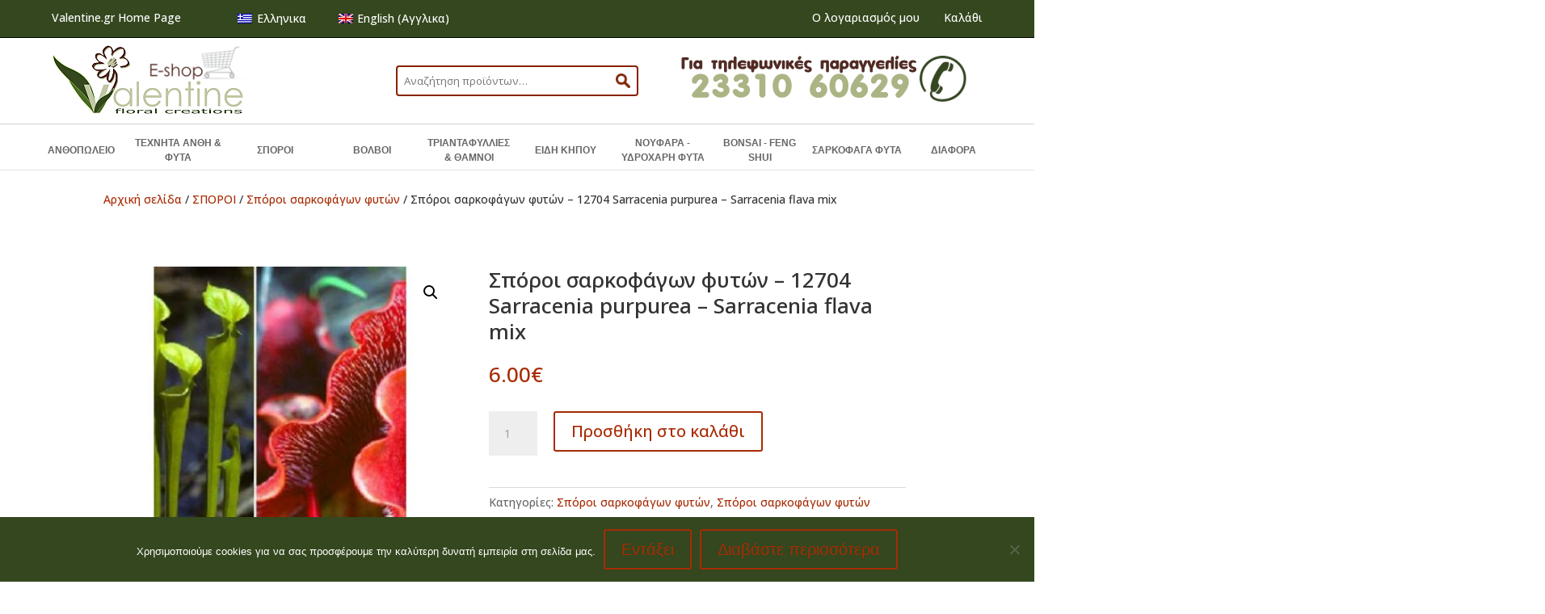

--- FILE ---
content_type: text/javascript
request_url: https://e-shop.valentine.gr/wp-content/themes/woovalentine/js/msr_init.js
body_size: 27
content:
window.$ = jQuery;
var win = $(window);

$(document).ready(function() {

	$('.msr-bottom-header-cat').click(function() {
		$('.msr_mobile-menu').toggleClass('active');
	});

});